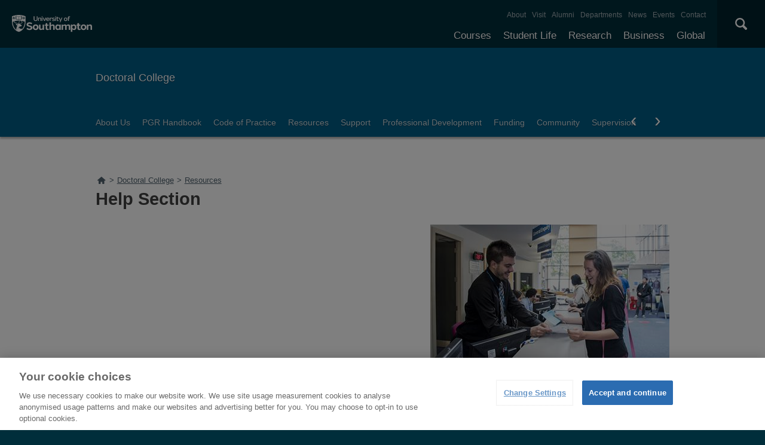

--- FILE ---
content_type: text/html; charset=utf-8
request_url: https://www.southampton.ac.uk/doctoral-college/sitemap.page
body_size: 13531
content:
<!DOCTYPE html>
<html lang="en" xmlns="http://www.w3.org/1999/xhtml">
 <head>
  <title>
   Sitemap | Doctoral College | University of Southampton
  </title>
  <!--ls:begin[charset]-->
  <meta charset="utf-8"/>
  <!--ls:end[charset]-->
  <!--ls:begin[viewport]-->
  <meta content="initial-scale=1, user-scalable=no, minimum-scale=1, maximum-scale=1" name="viewport"/>
  <!--ls:end[viewport]-->
  <!--ls:begin[format-detection]-->
  <meta content="telephone=no" name="format-detection"/>
  <!--ls:end[format-detection]-->
  <!--ls:begin[meta-keywords]-->
  <meta content="" name="keywords"/>
  <!--ls:end[meta-keywords]-->
  <!--ls:begin[meta-description]-->
  <meta content="" name="description"/>
  <!--ls:end[meta-description]-->
  <!--ls:begin[meta-content-type]-->
  <meta content="" name="uosContentType"/>
  <!--ls:end[meta-content-type]-->
  <link href="/doctoral-college/sitemap.page" rel="canonical"/>
  <!--[if IE 8]>
     		<script type="text/javascript">
    			window.location = "/outdated.html";
			</script>
		<![endif]-->
  <link href="/assets/site/design/styles/uos.main.0.12.1.min.css" rel="stylesheet" type="text/css"/>
  <!--ls:begin[head-injection]-->
  <!--ls:end[head-injection]-->
  <!--ls:begin[script]-->
  <!--ls:end[script]-->
  <script src="https://www.googleoptimize.com/optimize.js?id=GTM-P6CTNZT">
  </script>
  <script src="/assets/site/design/scripts/google_tag.script.js">
  </script>
  <meta content="Leaf by Little Forest" name="generator"/>
 </head>
 <body>
  <noscript>
   <iframe height="0" src="https://www.googletagmanager.com/ns.html?id=GTM-PMMZ8Q" style="display:none;visibility:hidden" width="0">
   </iframe>
  </noscript>
  <!--ls:begin[body]-->
  <a class="uos-sr" href="#main-navigation">
   Skip to main navigation
  </a>
  <a class="uos-sr" href="#main-content">
   Skip to main content
  </a>
  <header class="uos-chrome-header" data-mobile="/assets/generated-list/sitemaps/home.json">
    <a class="uos-brand" href="/index.page" tabindex="1">
        <span>
            The University of Southampton
        </span>
    </a>
    <div class="uos-header-dual-navigation" id="main-navigation">
        <nav class="uos-header-dual-navigation-wrap">
            <ul class="uos-header-nav uos-header-nav-primary uos-shadow-text" id="js-header-nav-primary"></ul>
            <ul class="uos-header-nav uos-header-nav-secondary"></ul>
        </nav>
    </div>
    <div class="uos-header-mobile-trigger js-trigger" data-target=".uos-blade-cover"></div>
    <div class="uos-blade-cover">
        <div class="uos-blade-container">
            <nav class="uos-blade-menu uos-blade-slide"></nav>
        </div>
    </div>
    <div class="uos-header-search">
        <div class="uos-header-search-trigger js-trigger" data-target=".uos-header-search-drop">
            ×
        </div>
        <form action="/search" class="uos-header-search-drop uos-shadow-box" id="dropSearch" method="get">
            <label class="uos-sr" for="uos-main-search">
                Search the Site
            </label>
            <input class="uos-search-input" id="uos-main-search" name="q" placeholder="Search..." />
            <button class="uos-btn uos-btn-primary">
                Search
            </button>
        </form>
    </div>
</header>
<script type="text/javascript">
// Sort the array based on the tree_position property
function leaf_sortByTreePosition(jsonArray) {
    jsonArray.sort((a, b) => {
        return parseInt(a.tree_position) - parseInt(b.tree_position);
    });
    return jsonArray;
}

// Download Menu JSON
function leaf_fetchJSON(url) {
    return new Promise((resolve, reject) => {
        fetch(url).then(response => {
                if (!response.ok) {
                    return [];
                }
                return response.json();
            })
            .then(jsonData => {
                resolve(jsonData);
            })
            .catch(error => {
                resolve([]);
            });
    });
}

// Function to count entries with tree_position === "1"
function countEntriesWithTreePositionOne(jsonArray) {
    let count = 0;
    jsonArray.forEach(item => {
        if (item.tree_position === "1") {
            count++;
        }
    });
    return count;
}

// Generate Desktop Nav Menu
async function leaf_generateNavMenuHTML(jsonArray) {
    // Sort the JSON array by tree_position
    jsonArray = await leaf_sortByTreePosition(jsonArray);

    // Initialize html string
    let html = '';

    // Iterate through the JSON array to construct the HTML structure
    jsonArray.forEach(item => {
        // Check if the item has no parent
        if (!item.parent) {
            html += '<li>';
            html += `<a class="js-drop-menu-trigger" href="${item.link}" title="${item.title}">${item.menu_item}</a>`;

            // Filter the JSON array to get children of the current item
            const children = jsonArray.filter(child => child.parent === item.menu_item);

            // If there are children, add submenu
            if (children.length > 0) {
                html += '<ul class="uos-additional" style="">';
                children.forEach(child => {
                    html += '<li>';
                    html += `<a href="${child.link}" rel="nofollow" title="${child.title}">${child.menu_item}</a>`;
                    html += '</li>';
                });
                html += '</ul>';
            }

            html += '</li>';
        }
    });

    return html;
}

// Generate Mobile Nav Menu
async function leaf_generateMobileNavMenuHTML(mobileNavMenuElem, subMenus, jsonArray) {
    const mainMenu = document.createElement('ul');
    mainMenu.classList.add('uos-blade-active');

    const backItem = document.createElement('li');
    backItem.classList.add('uos-blade-back');
    backItem.textContent = '‹ Back';
    backItem.addEventListener('click', () => {
        const currentLeft = parseInt(window.getComputedStyle(mobileNavMenuElem).left, 10);
        mobileNavMenuElem.style.left = `${currentLeft + 280}px`;
    });
    mainMenu.appendChild(backItem);

    const createSubMenu = (parentName) => {
        const subMenu = document.createElement('ul');
        const backSubItem = document.createElement('li');
        backSubItem.classList.add('uos-blade-back');
        backSubItem.textContent = '‹ Back';
        backSubItem.addEventListener('click', () => {
            const currentLeft = parseInt(window.getComputedStyle(mobileNavMenuElem).left, 10);
            mobileNavMenuElem.style.left = `${currentLeft + 280}px`;
            subMenu.classList.remove("uos-blade-active");
        });
        subMenu.appendChild(backSubItem);

        jsonArray.filter(item => item.parent === parentName).forEach(item => {
            const li = document.createElement('li');
            li.className = item.menu_item.toLowerCase().replace(/\s+/g, '');

            const a = document.createElement('a');
            a.href = item.link;
            a.textContent = item.menu_item;

            li.appendChild(a);
            subMenu.appendChild(li);
        });
        return subMenu;
    };

    jsonArray.filter(item => !item.parent).forEach(item => {
        const li = document.createElement('li');
        li.className = item.menu_item.toLowerCase().replace(/\s+/g, '');

        const a = document.createElement('a');
        a.href = item.link;
        a.textContent = item.menu_item;

        li.appendChild(a);

        const subItems = jsonArray.filter(subItem => subItem.parent === item.menu_item);
        if (subItems.length > 0) {
            const subMenu = createSubMenu(item.menu_item);
            li.appendChild(subMenu);

            const span = document.createElement('span');
            span.classList.add('uos-blade-more');
            span.textContent = `${subItems.length} ›`;
            span.addEventListener('click', () => {
                const currentLeft = parseInt(window.getComputedStyle(mobileNavMenuElem).left, 10);
                mobileNavMenuElem.style.left = `${currentLeft - 280}px`;
                subMenu.classList.add("uos-blade-active");
            });
            li.appendChild(span);
        }

        mainMenu.appendChild(li);
    });

    return mainMenu;
}

async function leaf_main() {
    // Get timestamp
    let timestamp = Date.now();

    // Download Primary JSON
    let menuPrimaryJson = await leaf_fetchJSON("/leaf_content/lists/headerprimaryMenu.json?t=" + timestamp);

    // Generate Primary Menu Code
    let menuPrimaryHTML = await leaf_generateNavMenuHTML(menuPrimaryJson);

    // Add Primary Menu HTML
    document.querySelector(".uos-header-nav-primary").innerHTML = menuPrimaryHTML;

    // Download Primary JSON
    let menuSecondaryJson = await leaf_fetchJSON("/leaf_content/lists/headersecondaryMenu.json?t=" + timestamp);

    // Generate Primary Menu Code
    let menuSecondaryHTML = await leaf_generateNavMenuHTML(menuSecondaryJson);

    // Add Primary Menu HTML
    document.querySelector(".uos-header-nav-secondary").innerHTML = menuSecondaryHTML;

    // Detect Mobile Menu
    let mergedMenuJSON = menuPrimaryJson.concat(menuSecondaryJson);
    let entriesWithTreePositionOne = await countEntriesWithTreePositionOne(mergedMenuJSON);
    let mobileNavMenuElem = document.querySelector("body > header > div.uos-blade-cover > div > nav");
    mobileNavMenuElem.style = "left: -280px;";
    mobileNavMenuElem.innerHTML = '<ul class="uos-blade-active"><li><a href="/index.page">University of Southampton</a> <span class="uos-blade-more">' + entriesWithTreePositionOne + ' ›</span></li></ul>';
    mobileNavMenuElem.querySelector("ul > li > span").addEventListener('click', () => {
        const currentLeft = parseInt(window.getComputedStyle(mobileNavMenuElem).left, 10);
        mobileNavMenuElem.style.left = `${currentLeft - 280}px`;
    });
    document.querySelector("body > header > div.uos-header-mobile-trigger.js-trigger").addEventListener('click', async function() {
        let subMenus = mobileNavMenuElem.querySelector("ul > li");
        let mobileNavMenuHTML = await leaf_generateMobileNavMenuHTML(mobileNavMenuElem, subMenus, mergedMenuJSON);
        subMenus.appendChild(mobileNavMenuHTML);
    });
};

leaf_main();
</script>

  <div class="uos-tier uos-tier-banner uos-shadow-text">
   <div class="uos-tier-inner">
    <span class="uos-tier-banner-title">
     <a href="/doctoral-college/index.page?" title="Doctoral College home page">
      Doctoral College
     </a>
    </span>
   </div>
  </div>
  <nav class="uos-tier uos-tier-compressed uos-site-menus uos-shadow-text">
   <div class="uos-tier-inner">
    <div class="js-more-menu uos-site-menu" data-menu="0" id="SiteMenuPrimary">
 <div class="uos-site-menu-crop">
  <ul class="uos-site-menu-container no-bullets">
  </ul>
 </div>
 <span class="uos-site-menu-control uos-control-left" data-direction="left">
  <em class="uos-sr">
   Left
  </em>
 </span>
 <span class="uos-site-menu-control uos-control-right" data-direction="right">
  <em class="uos-sr">
   Right
  </em>
 </span>
</div>

<script>
 // Download Menu JSON
function SiteMenuPrimary_fetchJSON(url) {
    return new Promise((resolve, reject) => {
        fetch(url).then(response => {
                if (!response.ok) {
                    return [];
                }
                return response.json();
            })
            .then(jsonData => {
                resolve(jsonData);
            })
            .catch(error => {
                resolve([]);
            });
    });
}

// Strip Function
function SiteMenuPrimary_stripPathname(pathname) {
    return pathname.replace(/(^(https?:)?(\/\/)?[a-zA-Z0-9:.-]*\/)|\/|-|\.page/gm, "");
}

// Main Function
async function SiteMenuPrimary_main() {
    // Get timestamp
    let timestamp = Date.now();

    // Download  Menu JSON
    let menuJson = await SiteMenuPrimary_fetchJSON("/leaf_content/lists/sitemenuprimarydoctoralcollege0Menu.json?t=" + timestamp);

    // Generate Menu Code
    let menuHTML = menuJson.map(item => {
        return `<li class="${item.class_name}"><a href="${item.link}" title="${item.title}">${item.menu_item}</a></li>`;
    }).join("\n");

    // Add Menu HTML
    document.querySelector('#SiteMenuPrimary > div > ul').innerHTML = menuHTML;

    // Set Current Link
    let curr_url = window.location.pathname;
    let curr_folder = "/" + curr_url.split("/").filter(item => item !== '' && !item.endsWith(".page")).join('/').trimStart("/") + ".page";
    let curr_url_strip = await SiteMenuPrimary_stripPathname(curr_url);
    let curr_folder_strip = await SiteMenuPrimary_stripPathname(curr_folder);
    let curr_url_parts_arr = curr_url.split("/").filter(item => item !== '' && !item.endsWith(".page")).reduce((acc, curr_part) => (acc.push((acc.slice(-1)[0] || "") + curr_part), acc), []);
    let a_tags = document.querySelector("#SiteMenuPrimary > div > ul").querySelectorAll("a");
    for (let a_tag of a_tags) {
        let a_tag_href_strip = await SiteMenuPrimary_stripPathname(new URL(a_tag.href).pathname).replace("index", "");
        if (curr_url_strip === a_tag_href_strip || curr_folder_strip === a_tag_href_strip || curr_url_parts_arr.includes(a_tag_href_strip)) {
            a_tag.classList.add("uos-current");
        }
    }
}
SiteMenuPrimary_main();
</script>

   </div>
  </nav>
  <div class="uos-tier uos-tier-primary" id="main-content">
   <div class="uos-tier-inner">
    <nav id="BreadcrumbListNavElem" typeof="BreadcrumbList" vocab="http://schema.org/" class="uos-breadcrumbs"><a href="/" title="Home"><span class="uos-icon-home"><em class="uos-sr">Home</em></span></a></nav>

<script type="text/javascript">
    let windowPath = (new URL(window.location)).pathname
    let topLevelFolder = windowPath.slice(0, windowPath.indexOf("/", 1))

    fetch(topLevelFolder + '/sitemap.page')
        .then(response => response.text())
        .then(data => new DOMParser().parseFromString(data, "text/html"))
        .then(dom => dom.querySelector("div.uos-sitemap"))
        .then(sitemap => getBreadcrumbsFromSitemap(sitemap))
        .catch(() =>  getBreadcrumbsFromPath())
        .then(breadcrumbs => buildBreadcrumbsHtml(breadcrumbs))

    function findElementToStartFrom(sitemap) {
        let element = sitemap.querySelector("a[href='" + windowPath + "?']") || sitemap.querySelector("a[href='" + windowPath + "']")
        if (element) {
            return element
        }

        let pathParts = windowPath.split("/").filter(part => part !== '')

        for(let i = pathParts.length; i >=1 ; i--) {
            let path = ('/' + pathParts.slice(0, i).join('/'))
            let element = sitemap.querySelector("a[href='" + path + "']") ||
                sitemap.querySelector("a[href='" + path + "/index.page']") ||
                sitemap.querySelector("a[href='" + path + "?']") ||
                sitemap.querySelector("a[href='" + path + "/index.page?']")
            if (element) {
                return element
            }
        }

        throw new Error("Can't find starting element in sitemap")
    }

    function getBreadcrumbsFromSitemap(sitemap) {
        let breadcrumbs = []
        let element = findElementToStartFrom(sitemap);

        while (element) {
            breadcrumbs.push(makeBreadcrumb((new URL(element.href)).pathname, element.innerText.trim()))
            element = getParentLink(element)
        }

        let homeTitle = sitemap.querySelector("h2").innerText.trim()
        let homeUrl = sitemap.querySelector("a").href.trim()

        breadcrumbs.push(makeBreadcrumb((new URL(homeUrl).pathname), homeTitle))

        return breadcrumbs.reverse()
    }

    function getBreadcrumbsFromPath() {
        console.log("Building breadcrumbs from path")
        let breadcrumbs = []
        let pathParts = windowPath.split("/").filter(part => part !== '')

        for(let i = 1; i <= pathParts.length; i++) {
            let url = ('/' + pathParts.slice(0, i).join('/') + '.page').replace('.page.page', '.page')
            let title = pathParts[i-1].replace(/[-_]/g, " ").replace(".page", "").replace(/\b\w/g, char => char.toUpperCase())
            breadcrumbs.push(makeBreadcrumb(url, title))
        }

        return breadcrumbs
    }

    function makeBreadcrumb(url, name) {
        return {href: url.trim(), name: name.trim()}
    }

    function buildBreadcrumbsHtml(breadcrumbs) {
        let rootElement = document.querySelector("#BreadcrumbListNavElem")
        breadcrumbs.forEach(crumb => {
            if (crumb.href === windowPath) {
                return
            }

            let rootDiv = document.createElement("div")
            rootDiv.setAttribute("typeof", "ListItem")
            rootDiv.setAttribute("property", "itemListElement")
            rootDiv.setAttribute("class", "uos-breadcrumb-child")

            let link = document.createElement("a")
            link.href = crumb.href
            link.setAttribute("title", crumb.name)
            link.setAttribute("typeOf", "WebPage")
            link.setAttribute("property", "item")

            let titleSpan = document.createElement("span")
            titleSpan.innerText = crumb.name

            rootDiv.appendChild(link)
            link.appendChild(titleSpan)

            rootElement.innerHTML += ">"
            rootElement.appendChild(rootDiv)
        })
    }

    function getParentLink(element) {
        while (element.tagName !== "UL") {
            element = element.parentElement
            if (!element) {
                return null
            }
        }

        return Array.from(element.parentElement.children).find(item => item.tagName === "A")
    }
</script>


    <h1 class="uos-page-title uos-main-title">
     Sitemap
    </h1>
   </div>
  </div>
  <div class="uos-tier uos-tier-secondary">
   <div class="uos-tier-inner uos-tier-inner-grid uos-sitemap">
    <h2>
     Doctoral College
    </h2>
    <ul>
     <li>
      <a href="/doctoral-college/index.page?" target="" title="">
       Home
      </a>
     </li>
     <li>
      <a href="/doctoral-college/about/index.page?" target="" title="">
       About Us
      </a>
      <ul>
       <li>
        <a href="/doctoral-college/about/people-profiles.page?" target="" title="">
         People
        </a>
       </li>
       <li>
        <a href="/doctoral-college/about/governance.page?" target="" title="">
         Governance
        </a>
       </li>
      </ul>
     </li>
     <li>
      <a href="/doctoral-college/researcher-resources/handbook/pgrhandbook.page?" target="" title="">
       PGR Handbook
      </a>
      <ul>
       <li>
        <a href="/doctoral-college/researcher-resources/handbook/1/gettingstarted.page?" target="" title="">
         Getting Started
        </a>
       </li>
       <li>
        <a href="/doctoral-college/researcher-resources/handbook/2/index.page?" target="" title="">
         Managing your Research Degree
        </a>
        <ul>
         <li>
          <a href="/doctoral-college/researcher-resources/handbook/2/yourenrolment.page?" target="" title="">
           Degree Candidature
          </a>
         </li>
         <li>
          <a href="/doctoral-college/researcher-resources/handbook/2/yoursafety.page?" target="" title="">
           Your Safety
          </a>
         </li>
         <li>
          <a href="/doctoral-college/researcher-resources/handbook/2/regulations.page?" target="" title="">
           Your Conduct
          </a>
         </li>
         <li>
          <a href="/doctoral-college/researcher-resources/handbook/2/ethics.page?" target="" title="">
           Research Integrity, Ethics &amp; Intellectual Property
          </a>
         </li>
         <li>
          <a href="/doctoral-college/researcher-resources/handbook/2/specialcons.page?" target="" title="">
           Special Considerations
          </a>
         </li>
        </ul>
       </li>
       <li>
        <a href="/doctoral-college/researcher-resources/handbook/3/yourphd.page?" target="" title="">
         Your Doctorate
        </a>
        <ul>
         <li>
          <a href="/doctoral-college/researcher-resources/handbook/3/supervision.page?" target="" title="">
           Research Supervision
          </a>
         </li>
         <li>
          <a href="/doctoral-college/researcher-resources/handbook/3/researchprogramme.page?" target="" title="">
           Research Programme
          </a>
         </li>
         <li>
          <a href="/doctoral-college/researcher-resources/handbook/3/progression.page?" target="" title="">
           Progress Monitoring
          </a>
         </li>
         <li>
          <a href="/doctoral-college/researcher-resources/handbook/3/training.page?" target="" title="">
           Training &amp; Professional Development
          </a>
         </li>
         <li>
          <a href="/doctoral-college/researcher-resources/handbook/3/thesis.page?" target="" title="">
           Thesis Submission
          </a>
         </li>
         <li>
          <a href="/doctoral-college/researcher-resources/handbook/3/examination.page?" target="" title="">
           Examination Process
          </a>
         </li>
        </ul>
       </li>
       <li>
        <a href="/doctoral-college/researcher-resources/handbook/4/index.page?" target="" title="">
         Careers and Employment
        </a>
       </li>
       <li>
        <a href="/doctoral-college/researcher-resources/handbook/5/supportandwelfare.page?" target="" title="">
         Support and Welfare
        </a>
        <ul>
         <li>
          <a href="/doctoral-college/researcher-resources/handbook/5/academicsupport.page?" target="" title="">
           Academic Support
          </a>
         </li>
         <li>
          <a href="/doctoral-college/researcher-resources/handbook/5/welfaresupport.page?" target="" title="">
           Welfare Support
          </a>
         </li>
         <li>
          <a href="/doctoral-college/researcher-resources/handbook/5/studentreps.page?" target="" title="">
           Student Representation
          </a>
         </li>
        </ul>
       </li>
       <li>
        <a href="/doctoral-college/researcher-resources/handbook/6/help.page?" target="" title="">
         Help
        </a>
       </li>
       <li>
        <a href="/doctoral-college/researcher-resources/handbook/fah/fah.page?" target="" title="">
         Arts and Humanities
        </a>
        <ul>
         <li>
          <a href="/doctoral-college/researcher-resources/handbook/fah/contact.page?" target="" title="">
           Contacts
          </a>
         </li>
         <li>
          <a href="/doctoral-college/researcher-resources/handbook/fah/milestones.page?" target="" title="">
           Milestones
          </a>
         </li>
         <li>
          <a href="/doctoral-college/researcher-resources/handbook/fah/training.page?" target="" title="">
           Training
          </a>
         </li>
         <li>
          <a href="/doctoral-college/researcher-resources/handbook/fah/support.page?" target="" title="">
           Support &amp; Welfare
          </a>
         </li>
         <li>
          <a href="/doctoral-college/researcher-resources/handbook/fah/phd-programme.page?" target="" title="">
           Research Programme Information
          </a>
         </li>
         <li>
          <a href="/doctoral-college/researcher-resources/handbook/fah/funding.page?" target="" title="">
           Funding
          </a>
         </li>
         <li>
          <a href="/doctoral-college/researcher-resources/handbook/fah/facilities.page?" target="" title="">
           Facilities
          </a>
         </li>
         <li>
          <a href="/doctoral-college/researcher-resources/handbook/fah/wsa.page?" target="" title="">
           Winchester School of Art
          </a>
         </li>
        </ul>
       </li>
       <li>
        <a href="/doctoral-college/researcher-resources/handbook/feps/index.page?" target="" title="">
         Engineering and Physical Sciences
        </a>
        <ul>
         <li>
          <a href="/doctoral-college/researcher-resources/handbook/feps/chemistry.page?" target="" title="">
           Chemistry
          </a>
         </li>
         <li>
          <a href="/doctoral-college/researcher-resources/handbook/feps/ecs.page?" target="" title="">
           Electronics &amp; Computer Science
          </a>
         </li>
         <li>
          <a href="/doctoral-college/researcher-resources/handbook/feps/engineering.page?" target="" title="">
           Engineering
          </a>
         </li>
         <li>
          <a href="/doctoral-college/researcher-resources/handbook/feps/physicsandastronomy.page?" target="" title="">
           Physics &amp; Astronomy
          </a>
         </li>
         <li>
          <a href="/doctoral-college/researcher-resources/handbook/feps/zepler.page?" target="" title="">
           Zepler
          </a>
         </li>
        </ul>
       </li>
       <li>
        <a href="/doctoral-college/researcher-resources/handbook/fels/index.page?" target="" title="">
         Environmental and Life Sciences
        </a>
        <ul>
         <li>
          <a href="/doctoral-college/researcher-resources/handbook/fels/biologicalsciences.page?" target="" title="">
           Biological Sciences
          </a>
         </li>
         <li>
          <a href="/doctoral-college/researcher-resources/handbook/fels/geography.page?" target="" title="">
           Geography &amp; Environmental Sciences
          </a>
         </li>
         <li>
          <a href="/doctoral-college/researcher-resources/handbook/fels/healthsciences.page?" target="" title="">
           Health Sciences
          </a>
         </li>
         <li>
          <a href="/doctoral-college/researcher-resources/handbook/fels/gnocs.page?" target="" title="">
           Ocean &amp; Earth Science
          </a>
         </li>
         <li>
          <a href="/doctoral-college/researcher-resources/handbook/fels/psychology.page?" target="" title="">
           Psychology
          </a>
         </li>
        </ul>
       </li>
       <li>
        <a href="/doctoral-college/researcher-resources/handbook/fss/index.page?" target="" title="">
         Social Sciences
        </a>
        <ul>
         <li>
          <a href="/doctoral-college/researcher-resources/handbook/fss/contact.page?" target="" title="">
           Contact
          </a>
         </li>
         <li>
          <a href="/doctoral-college/researcher-resources/handbook/fss/milestones.page?" target="" title="">
           Milestones
          </a>
         </li>
         <li>
          <a href="/doctoral-college/researcher-resources/handbook/fss/training.page?" target="" title="">
           Training
          </a>
         </li>
         <li>
          <a href="/doctoral-college/researcher-resources/handbook/fss/support.page?" target="" title="">
           Safety and Support
          </a>
         </li>
         <li>
          <a href="/doctoral-college/researcher-resources/handbook/fss/finances.page?" target="" title="">
           Finances
          </a>
         </li>
        </ul>
       </li>
       <li>
        <a href="/doctoral-college/researcher-resources/handbook/dc.page?" target="" title="">
         Doctoral College
        </a>
       </li>
      </ul>
     </li>
     <li>
      <a href="/doctoral-college/pgr-code-of-practice.page?" target="" title="">
       Code of Practice
      </a>
     </li>
     <li>
      <a href="/doctoral-college/researcher-resources/index.page?" target="" title="">
       Resources
      </a>
      <ul>
       <li>
        <a href="/doctoral-college/researcher-resources/handbook/pgrhandbook.page?" target="" title="">
         PGR Handbook
        </a>
       </li>
       <li>
        <a href="/doctoral-college/researcher-resources/covid19-impact-log.page?" target="" title="">
         Covid Support
        </a>
       </li>
       <li>
        <a href="/doctoral-college/researcher-resources/policy.page?" target="" title="">
         Policies
        </a>
       </li>
       <li>
        <a href="/doctoral-college/pgr-code-of-practice.page?" target="" title="">
         Code of Practice
        </a>
       </li>
       <li>
        <a href="https://blackboard.soton.ac.uk/webapps/blackboard/content/listContent.jsp?course_id=_194814_1&amp;content_id=_4723536_1&amp;mode=reset" target="_blank" title="">
         Doctoral College Online Induction
        </a>
       </li>
      </ul>
     </li>
     <li>
      <a href="/doctoral-college/researcher-support/index.page?" target="" title="">
       Support
      </a>
      <ul>
       <li>
        <a href="/doctoral-college/researcher-support/contact-graduate-school.page?" target="" title="">
         Faculty Graduate Schools
        </a>
       </li>
       <li>
        <a href="/doctoral-college/researcher-support/get-support.page?" target="" title="">
         Get Support
        </a>
       </li>
       <li>
        <a href="/doctoral-college/researcher-resources/articles.page?" target="" title="">
         PGR Living
        </a>
       </li>
       <li>
        <a href="/careers/pgr/index.page" target="_blank" title="">
         Careers Resources
        </a>
       </li>
      </ul>
     </li>
     <li>
      <a href="/doctoral-college/professional-development-programme/index.page?" target="" title="">
       Professional Development
      </a>
      <ul>
       <li>
        <a href="/doctoral-college/professional-development-programme/managing-your-development/managing-development.page?" target="" title="">
         Planning your development
        </a>
       </li>
       <li>
        <a href="/doctoral-college/professional-development-programme/demonstrator-teacher-training-requirements/demonstrator-teacher-training.page?" target="" title="">
         Training for teaching
        </a>
       </li>
      </ul>
     </li>
     <li>
      <a href="/doctoral-college/funding-opportunities.page?" target="" title="">
       Funding
      </a>
      <ul>
       <li>
        <a href="/uni-life/fees-funding/pg-fees-funding/pg-funding-by-subject.page" target="_blank" title="">
         Funding by Subject
        </a>
       </li>
       <li>
        <a href="/doctoral-college/funding/research.page?" target="_blank" title="">
         Funding through Research Councils
        </a>
       </li>
       <li>
        <a href="/uni-life/fees-funding/international-fees-funding/funding-by-country.page" target="_blank" title="">
         Funding for International and EU Students
        </a>
       </li>
       <li>
        <a href="/doctoral-college/funding/alternative-guide.page?" target="_blank" title="">
         Alternative Guide to Postgraduate Funding
        </a>
       </li>
      </ul>
     </li>
     <li>
      <a href="/doctoral-college/research-community/index.page?" target="" title="">
       Community
      </a>
      <ul>
       <li>
        <a href="/doctoral-college/research-community/senior-tutor-surgery.page?" target="" title="">
         PGR Virtual Coffee and Q&amp;A
        </a>
       </li>
       <li>
        <a href="/doctoral-college/research-community/main-festival-page.page?" target="" title="Our annual Festival showcases our doctoral researchers and enables them to connect with each other and the wider community.">
         Festival of Doctoral Research
        </a>
       </li>
      </ul>
     </li>
     <li>
      <a href="/doctoral-college/post-grad-research-supervision/index.page?" target="" title="">
       Supervision
      </a>
      <ul>
       <li>
        <a href="/doctoral-college/post-grad-research-supervision/policy-initiative-directives-requirements.page?" target="" title="">
         Research supervision policy
        </a>
       </li>
       <li>
        <a href="/doctoral-college/post-grad-research-supervision/quality-pgr-experience.page?" target="" title="">
         Quality of PGR experience
        </a>
       </li>
       <li>
        <a href="/doctoral-college/post-grad-research-supervision/supervisor-training.page?" target="" title="">
         Training for supervisors
        </a>
       </li>
      </ul>
     </li>
     <li>
      <a href="/doctoral-college/quality-monitoring-enhancement/index.page?" target="" title="">
       Quality, Monitoring &amp; Enhancement
      </a>
     </li>
     <li>
      <a href="/doctoral-college/news/index.page?" target="" title="Latest news and events from the Doctoral College">
       News &amp; Events
      </a>
     </li>
     <li>
      <a href="/doctoral-college/contact.page?" target="" title="">
       Contact us
      </a>
     </li>
     <h2>
      University
     </h2>
     <ul>
      <li>
       <a href="/courses.page?" target="_top" title="Explore our full range of courses and prospectuses">
        Courses
       </a>
       <ul>
        <li>
         <a href="/study/undergraduate" target="_top" title="">
          Undergraduate
         </a>
        </li>
        <li>
         <a href="/courses/taught-postgraduate.page?" target="_top" title="">
          Postgraduate taught
         </a>
        </li>
        <li>
         <a href="/courses/research-postgraduate.page?" target="_top" title="">
          Postgraduate research
         </a>
        </li>
        <li>
         <a href="/courses/foundation-years.page?" target="_top" title="">
          Foundation Years
         </a>
        </li>
        <li>
         <a href="/courses/pre-sessional-courses.page?" target="_top" title="For international students needing to improve their English language skills.">
          Pre-sessional English courses
         </a>
        </li>
        <li>
         <a href="/courses/exchanges.page?" target="" title="">
          Exchanges
         </a>
         <ul>
          <li>
           <a href="/courses/exchanges/come-to-southampton.page?" target="" title="">
            Study at Southampton
           </a>
          </li>
          <li>
           <a href="/courses/exchanges/going-abroad.page?" target="" title="">
            Study abroad
           </a>
          </li>
         </ul>
        </li>
        <li>
         <a href="/courses/customise-your-degree.page?" target="" title="">
          Customise your degree
         </a>
        </li>
        <li>
         <a href="/courses/fees.page?" target="" title="">
          Tuition fees
         </a>
         <ul>
          <li>
           <a href="/courses/fees/undergraduate.page?" target="" title="">
            Undergraduate
           </a>
          </li>
          <li>
           <a href="/courses/fees/postgraduate.page?" target="" title="">
            Postgraduate
           </a>
          </li>
          <li>
           <a href="/courses/fees/international.page?" target="" title="">
            International students
           </a>
          </li>
          <li>
           <a href="/courses/fees/status.page?" target="" title="">
            Check if you'll pay international fees
           </a>
          </li>
          <li>
           <a href="/courses/fees/pay.page?" target="" title="">
            Pay your fees
           </a>
          </li>
         </ul>
        </li>
        <li>
         <a href="/courses/funding.page?" target="" title="">
          Funding your studies
         </a>
         <ul>
          <li>
           <a href="/courses/funding/undergraduate.page?" target="" title="">
            Undergraduate
           </a>
           <ul>
            <li>
             <a href="/courses/funding/undergraduate/finance.page?" target="" title="">
              Student finance
             </a>
            </li>
            <li>
             <a href="/courses/funding/undergraduate/bursaries.page?" target="" title="">
              Bursaries
             </a>
            </li>
           </ul>
          </li>
          <li>
           <a href="/courses/funding/postgraduate.page?" target="" title="">
            Postgraduate
           </a>
          </li>
          <li>
           <a href="/courses/funding/international.page?" target="" title="">
            International students
           </a>
          </li>
          <li>
           <a href="/courses/funding/scholarships-awards.page?" target="" title="">
            Scholarships and awards
           </a>
          </li>
         </ul>
        </li>
        <li>
         <a href="/courses/how-to-apply.page?" target="_top" title="">
          How to apply
         </a>
         <ul>
          <li>
           <a href="/courses/how-to-apply/undergraduate-applications.page?" target="_top" title="Find out how to apply for undergraduate courses.">
            Undergraduate applications
           </a>
          </li>
          <li>
           <a href="/study/postgraduate-research/apply" target="_top" title="Find out how to apply for postgraduate study.">
            Postgraduate research applications
           </a>
          </li>
          <li>
           <a href="/study/postgraduate-taught/apply" target="" title="">
            Postgraduate taught applications
           </a>
          </li>
         </ul>
        </li>
        <li>
         <a href="/clearing" target="" title="">
          Clearing
         </a>
        </li>
        <li>
         <a href="/courses/free-online-learning.page?" target="_top" title="">
          Free online learning
         </a>
        </li>
        <li>
         <a href="/courses/continuing-professional-development.page?" target="_top" title="CPD opportunities available at the University of Southampton.">
          Continuing professional development
         </a>
        </li>
       </ul>
      </li>
      <li>
       <a href="/uni-life.page?" target="" title="">
        Student life
       </a>
       <ul>
        <li>
         <a href="/student-life/accommodation" target="" title="">
          Accommodation
         </a>
        </li>
        <li>
         <a href="/student-life/campuses" target="" title="">
          Our campuses
         </a>
        </li>
        <li>
         <a href="/student-life/cities" target="" title="">
          Our cities
         </a>
        </li>
        <li>
         <a href="/student-life/community" target="" title="">
          Student community
         </a>
        </li>
        <li>
         <a href="/student-life/sport-gyms" target="" title="">
          Sports and gyms
         </a>
        </li>
        <li>
         <a href="/student-life/support-money" target="" title="">
          Support and money
         </a>
        </li>
       </ul>
      </li>
      <li>
       <a href="/research.page?" target="_top" title="Discover our research, facilities, expertise and researcher support ">
        Research
       </a>
       <ul>
        <li>
         <a href="/research/impact.page?" target="_top" title="How our research discoveries impact the world">
          Our impact
         </a>
         <ul>
          <li>
           <a href="/research/impact/highlights.page?" target="_top" title="Discover the highlights of our world-leading research being carried out across the University">
            Research highlights
           </a>
          </li>
          <li>
           <a href="/research/impact/research-by-subject.page?" target="_top" title="Explore a selection of our research by subject">
            Research by subject
           </a>
          </li>
         </ul>
        </li>
        <li>
         <a href="/research/facilities.page?" target="_top" title="Explore our world-class research facilities">
          Facilities
         </a>
         <ul>
          <li>
           <a href="/research/facilities/all.page?" target="_top" title="Take a look at our full list of research facilities">
            Full list of facilities
           </a>
          </li>
         </ul>
        </li>
        <li>
         <a href="/research/centres.page?" target="_top" title="Our research centres, research institutes and doctoral training centres">
          Centres and institutes
         </a>
         <ul>
          <li>
           <a href="/research/centres/groups.page?" target="_top" title="Our research groups from across the University">
            Research groups
           </a>
          </li>
          <li>
           <a href="/research/centres/institutes.page?" target="_top" title="Our interdisciplinary research institutes">
            Research institutes
           </a>
          </li>
          <li>
           <a href="/research/centres/doctoral-training-centre.page?" target="_top" title="Our full list of Doctoral Training Centres">
            Doctoral training centres
           </a>
          </li>
          <li>
           <a href="/research/centres/interdisciplinary-research.page?" target="_top" title="Explore our interdisciplinary research groups and their solutions to major issues affecting society">
            Interdisciplinary research
           </a>
          </li>
         </ul>
        </li>
        <li>
         <a href="/research/research-excellence-framework.page?" target="" title="">
          REF
         </a>
        </li>
        <li>
         <a href="/research/research-funding.page?" target="_top" title="Find out more about research funding and opportunities available">
          Funding
         </a>
         <ul>
          <li>
           <a href="/research/research-funding/fapemig-award.page?" target="" title="">
            FAPEMIG Award
           </a>
          </li>
          <li>
           <a href="/research/research-funding/global-partnerships-award.page?" target="_top" title="The Global Partnerships Award promotes joint international research or education related activities">
            Global Partnership Award Series
           </a>
          </li>
          <li>
           <a href="/research/research-funding/wun-research-development-fund.page?" target="_top" title="Supporting sustainable research that addresses one of the four WUN Global Challenges">
            WUN Research Development Fund
           </a>
          </li>
         </ul>
        </li>
        <li>
         <a href="/research/ris.page?" target="" title="">
          Research &amp; Innovation Services
         </a>
        </li>
        <li>
         <a href="/research/partners.page?" target="_top" title="Find out how we collaborate with research partners on projects">
          Partnerships
         </a>
        </li>
        <li>
         <a href="/research/commercialising.page?" target="_top" title="How we commercialise our research and create successful businesses">
          Commercialising research
         </a>
        </li>
        <li>
         <a href="/research/researcher-support.page?" target="_top" title="Support and development resources for research staff ">
          Researcher support
         </a>
        </li>
        <li>
         <a href="/research/integrity.page?" target="_top" title="">
          Research integrity
         </a>
        </li>
       </ul>
      </li>
      <li>
       <a href="/business.page?" target="_top" title="Access our world-class experts, facilities, and business services">
        Business
       </a>
       <ul>
        <li>
         <a href="/business/work-with-us.page?" target="_top" title="">
          Why work with us?
         </a>
        </li>
        <li>
         <a href="/business/collaboration.page?" target="_top" title="">
          Collaboration
         </a>
         <ul>
          <li>
           <a href="/business/collaboration/research-partnerships.page?" target="" title="">
            Research partnerships
           </a>
          </li>
          <li>
           <a href="/business/collaboration/knowledge-transfer-partnerships.page?" target="" title="">
            Knowledge transfer partnerships
           </a>
          </li>
          <li>
           <a href="/business/collaboration/research-studentships.page?" target="" title="">
            Research studentships
           </a>
          </li>
         </ul>
        </li>
        <li>
         <a href="/business/consultancy.page?" target="_top" title="">
          Consultancy
         </a>
        </li>
        <li>
         <a href="/business/commercialisation.page?" target="_top" title="">
          Commercialisation
         </a>
         <ul>
          <li>
           <a href="/business/commercialisation/start-up-support.page?" target="" title="">
            Start up support
           </a>
          </li>
          <li>
           <a href="/business/commercialisation/intellectual-property.page?" target="" title="">
            Access our intellectual property
           </a>
          </li>
          <li>
           <a href="/business/commercialisation/spin-outs.page?" target="" title="">
            Our spin-outs
           </a>
          </li>
          <li>
           <a href="/business/commercialisation/spinout-equity-guide.page?" target="" title="">
            Spinout equity guide
           </a>
          </li>
         </ul>
        </li>
        <li>
         <a href="/business/business-facilities.page?" target="_top" title="">
          Use our facilities
         </a>
        </li>
        <li>
         <a href="/business/connect-with-students.page?" target="_top" title="">
          Connect with our students
         </a>
         <ul>
          <li>
           <a href="/business/connect-with-students/recruit.page?" target="_top" title="">
            Recruit our students
           </a>
          </li>
          <li>
           <a href="/business/connect-with-students/student-placements.page?" target="_top" title="">
            Arrange a student placement
           </a>
          </li>
         </ul>
        </li>
        <li>
         <a href="/business/how-we-operate.page?" target="_top" title="">
          How we operate
         </a>
        </li>
        <li>
         <a href="/business/suppliers.page?" target="_top" title="">
          Suppliers
         </a>
        </li>
        <li>
         <a href="/business/get-in-touch.page?" target="_top" title="">
          Make a business enquiry
         </a>
        </li>
       </ul>
      </li>
      <li>
       <a href="/global-connections.page?" target="_top" title="Explore our links with talented people around the world">
        Global
       </a>
       <ul>
        <li>
         <a href="/uni-life/international.page?" target="_top" title="University life for International Students">
          International students
         </a>
         <ul>
          <li>
           <a href="/uni-life/international/study.page?" target="_top" title="Study opportunities for International Students. ">
            What can you study
           </a>
          </li>
          <li>
           <a href="/uni-life/international/before-you-arrive.page?" target="_top" title="Before you arrive information for International Students. ">
            Before you arrive
           </a>
          </li>
          <li>
           <a href="/uni-life/international/support.page?" target="_top" title="Support for International Students">
            Supporting you
           </a>
          </li>
          <li>
           <a href="/uni-life/international/your-country.page?" target="_top" title="">
            Your country information
           </a>
          </li>
          <li>
           <a href="/uni-life/international/meet-in-your-country.page?" target="" title="">
            Meet us in your country
           </a>
          </li>
          <li>
           <a href="/uni-life/international/our-representatives.page?" target="" title="">
            Representatives in your country
           </a>
          </li>
          <li>
           <a href="/uni-life/international/international-student-profiles.page?" target="" title="">
            International student profiles
           </a>
          </li>
          <li>
           <a href="/uni-life/international/brexit-advice.page?" target="" title="">
            Brexit advice
           </a>
          </li>
         </ul>
        </li>
        <li>
         <a href="/global-connections/international-office-team.page?" target="_top" title="">
          International Office
         </a>
        </li>
        <li>
         <a href="/global-connections/global-partnerships-map.page?" target="_top" title="">
          Partnerships and initiatives
         </a>
        </li>
        <li>
         <a href="/global-connections/visiting-delegation.page?" target="" title="">
          Visiting delegations
         </a>
        </li>
        <li>
         <a href="/global-connections/visiting-fellowships.page?" target="_top" title="">
          Visiting fellowships
         </a>
        </li>
       </ul>
      </li>
      <li>
       <a href="/coronavirus.page?" target="" title="">
        Coronavirus
       </a>
      </li>
      <li>
       <a href="/alumni-supporters.page?" target="_top" title="Stay connected with us and benefit from being part of our worldwide community">
        Alumni and supporters
       </a>
       <ul>
        <li>
         <a href="/alumni-supporters/benefits.page?" target="" title="">
          Benefits and offers
         </a>
         <ul>
          <li>
           <a href="/alumni-supporters/benefits/offers.page?" target="" title="">
            Discounts and offers
           </a>
          </li>
          <li>
           <a href="/alumni-supporters/benefits/alumni-id-card.page?" target="" title="">
            Alumni campus card
           </a>
          </li>
          <li>
           <a href="/alumni-supporters/benefits/email-service.page?" target="" title="">
            Alumni email service
           </a>
          </li>
          <li>
           <a href="/alumni-supporters/benefits/career-support.page?" target="" title="">
            Careers support
           </a>
          </li>
          <li>
           <a href="/alumni-supporters/benefits/sports-membership.page?" target="" title="">
            Sports membership
           </a>
          </li>
          <li>
           <a href="/alumni-supporters/benefits/find-a-friend.page?" target="" title="">
            Find a friend
           </a>
          </li>
         </ul>
        </li>
        <li>
         <a href="/alumni-supporters/volunteer-give.page?" target="" title="">
          Support the University
         </a>
         <ul>
          <li>
           <a href="/alumni-supporters/volunteer-give/volunteer.page?" target="" title="">
            Volunteer with us
           </a>
          </li>
          <li>
           <a href="/alumni-supporters/volunteer-give/impact.page?" target="" title="">
            Giving a gift
           </a>
          </li>
         </ul>
        </li>
        <li>
         <a href="/alumni-supporters/community.page?" target="" title="">
          Your alumni community
         </a>
         <ul>
          <li>
           <a href="/alumni-supporters/community/branches.page?" target="" title="">
            Alumni networks
           </a>
          </li>
          <li>
           <a href="/alumni-supporters/community/meet-our-alumni.page?" target="" title="">
            Meet our alumni
           </a>
          </li>
         </ul>
        </li>
        <li>
         <a href="/alumni-supporters/events.page?" target="" title="">
          Events
         </a>
         <ul>
          <li>
           <a href="/alumni-supporters/events/latest.page?" target="" title="">
            Future events
           </a>
          </li>
          <li>
           <a href="/alumni-supporters/events/organise-your-own-event.page?" target="" title="">
            Organise your own event
           </a>
          </li>
         </ul>
        </li>
        <li>
         <a href="/alumni-supporters/hartley-news.page?" target="" title="">
          News
         </a>
        </li>
        <li>
         <a href="/alumni-supporters/stay-in-touch.page?" target="" title="">
          Stay in touch
         </a>
        </li>
        <li>
         <a href="https://giving.southampton.ac.uk/" target="" title="Donate now">
          Donate now
         </a>
        </li>
       </ul>
      </li>
      <li>
       <a href="/about.page?" target="" title="About University of Southampton">
        About us
       </a>
       <ul>
        <li>
         <a href="/about/reputation.page?" target="" title="">
          Reputation
         </a>
         <ul>
          <li>
           <a href="/about/reputation/russell-group.page?" target="" title="">
            A Russell Group University
           </a>
          </li>
          <li>
           <a href="/about/reputation/history.page?" target="" title="">
            Our history
           </a>
          </li>
         </ul>
        </li>
        <li>
         <a href="/about/our-people.page?" target="" title="">
          Our people
         </a>
         <ul>
          <li>
           <a href="/about/our-people/staff.page?" target="" title="">
            Our staff
           </a>
          </li>
          <li>
           <a href="/about/our-people/vice-chancellor.page?" target="" title="">
            Vice-Chancellor
           </a>
          </li>
          <li>
           <a href="/about/our-people/chancellor.page?" target="" title="">
            Chancellor
           </a>
          </li>
          <li>
           <a href="/about/our-people/executive-group.page?" target="" title="">
            University Executive Board
           </a>
          </li>
         </ul>
        </li>
        <li>
         Strategy
        </li>
        <li>
         <a href="/about/departments.page?" target="" title="">
          Departments
         </a>
         <ul>
          <li>
           <a href="/about/faculties-schools-departments" target="" title="">
            Faculties and schools
           </a>
          </li>
          <li>
           <a href="/about/departments/professional-services.page?" target="" title="">
            Professional services
           </a>
          </li>
          <li>
           <a href="/about/departments/online-store.page?" target="" title="">
            Online Store
           </a>
          </li>
         </ul>
        </li>
        <li>
         <a href="/about/city-region.page?" target="" title="">
          City and region
         </a>
         <ul>
          <li>
           <a href="/about/city-region/southampton.page?" target="" title="">
            City of Southampton
           </a>
          </li>
          <li>
           <a href="/about/city-region/winchester.page?" target="" title="">
            Winchester
           </a>
          </li>
          <li>
           <a href="/about/city-region/region.page?" target="" title="">
            The region and beyond
           </a>
          </li>
         </ul>
        </li>
        <li>
         <a href="/about/governance.page?" target="" title="">
          Governance
         </a>
         <ul>
          <li>
           <a href="/about/governance/student-charter.page?" target="" title="">
            Student Charter
           </a>
          </li>
          <li>
           <a href="/about/governance/access-agreement.page?" target="" title="">
            Access and Participation Plan
           </a>
          </li>
          <li>
           <a href="/about/governance/charity.page?" target="" title="">
            Charitable status
           </a>
          </li>
          <li>
           <a href="/about/governance/regulations-policies-guidelines.page?" target="" title="">
            Regulations and policies
           </a>
          </li>
          <li>
           <a href="/about/governance/freedom-of-information.page?" target="" title="Our guide to the information available and how you can make an information request">
            Data Protection and Freedom of Information
           </a>
          </li>
          <li>
           <a href="/about/governance/appointing-our-new-vc.page?" target="" title="">
            VC recruitment
           </a>
          </li>
         </ul>
        </li>
        <li>
         <a href="/about/services.page?" target="" title="">
          Services
         </a>
         <ul>
          <li>
           <a href="/about/services/arts.page?" target="" title="">
            Arts
           </a>
          </li>
          <li>
           <a href="/about/services/sports.page?" target="" title="">
            Sport, fitness and activities
           </a>
          </li>
          <li>
           <a href="/about/services/transport.page?" target="" title="">
            Public transport and cycling
           </a>
          </li>
          <li>
           <a href="/about/services/childcare.page?" target="" title="">
            Childcare
           </a>
          </li>
         </ul>
        </li>
        <li>
         <a href="/about/impact.page?" target="" title="">
          Our impact
         </a>
        </li>
        <li>
         <a href="/about/sustainability.page?" target="" title="">
          Sustainability
         </a>
        </li>
        <li>
         <a href="/about/term-dates.page?" target="" title="">
          Term dates
         </a>
        </li>
       </ul>
      </li>
      <li>
       <a href="/news.page?" target="_top" title="News about our research, enterprise and teaching activities.">
        News
       </a>
       <ul>
        <li>
         <a href="/news/archive.page?" target="" title="">
          News archive
         </a>
        </li>
        <li>
         <a href="/news/southampton-in-the-news.page?" target="" title="">
          Our news coverage
         </a>
        </li>
        <li>
         <a href="/news/in-our-view.page?" target="" title="">
          In our view
         </a>
        </li>
        <li>
         <a href="/news/contact-press-team.page?" target="" title="">
          Contact us
         </a>
        </li>
        <li>
         <a href="/news/rss-news-feeds.page?" target="" title="">
          About RSS feeds
         </a>
        </li>
        <li>
         <a href="/news/statements.page?" target="" title="">
          Statements
         </a>
        </li>
       </ul>
      </li>
      <li>
       <a href="/news/events.page?" target="" title="Discover the upcoming events being hosted by the University, including public lectures, distinguished lectures and student events on campus. ">
        Events
       </a>
       <ul>
        <li>
         <a href="/news/events/public-lecture-series.page?" target="" title="">
          Public lectures
         </a>
        </li>
        <li>
         <a href="/news/events/distinguished-lecture-series.page?" target="" title="">
          Distinguished lectures
         </a>
        </li>
        <li>
         <a href="/news/events/webinars.page?" target="" title="">
          Webinars
         </a>
        </li>
       </ul>
      </li>
      <li>
       <a href="/about/visit.page?" target="" title="">
        Visit us
       </a>
       <ul>
        <li>
         <a href="/about/visit/open-days.page?" target="" title="">
          Open Days
         </a>
        </li>
        <li>
         <a href="/about/visit/postgraduate-open-days.page?" target="" title="">
          Postgraduate Open Days
         </a>
        </li>
        <li>
         <a href="/about/visit/postgraduate-visit-days.page?" target="" title="">
          Postgraduate visits
         </a>
        </li>
       </ul>
      </li>
      <li>
       <a href="/schools-colleges.page?" target="_top" title="">
        Schools and colleges
       </a>
       <ul>
        <li>
         <a href="/schools-colleges/access-to-southampton.page?" target="" title="">
          Ignite your Journey
         </a>
        </li>
        <li>
         <a href="/schools-colleges/he-talks.page?" target="" title="">
          HE talks &amp; events
         </a>
        </li>
        <li>
         <a href="/schools-colleges/subject-specific-talks.page?" target="" title="">
          Subject-specific talks
         </a>
        </li>
        <li>
         <a href="/schools-colleges/teachers-conferences.page?" target="" title="">
          Teachers &amp; Advisers
         </a>
        </li>
        <li>
         <a href="/schools-colleges/contact.page?" target="" title="">
          Contact us
         </a>
        </li>
        <li>
         <a href="/schools-colleges/residentials-summer-schools.page?" target="" title="">
          Residentials &amp; summer schools
         </a>
        </li>
        <li>
         <a href="/schools-colleges/undergraduate-ambassador-scheme.page?" target="" title="The Undergraduate Ambassador Scheme (UAS) offers undergraduate students the opportunity to undertake a school or college placement">
          UAS school and college placements
         </a>
        </li>
       </ul>
      </li>
      <li>
       <a href="/contact.page?" target="" title="Contact details including telephone numbers and emails for key points of contact at the University of Southampton.">
        Contact
       </a>
      </li>
     </ul>
    </ul>
   </div>
  </div>
  <a class="optanon-show-settings">
   Privacy Settings
  </a>
  <footer class="uos-chrome-footer">
    <div class="uos-component_container">
        <div class="uos-chrome-footer-col">
            <div class="uos-chrome-footer-russ">
                <svg viewBox="0 0 361.1 139.8" xmlns="http://www.w3.org/2000/svg">
                    <path d="M117.9 132.3c-3.9-3-8.8-9.5-14.1-18.3-1-1.6-.9-2.5.1-3 4.7-2 9.6-5.6 9.6-12.6 0-6.1-3.4-10.3-8.6-12.8-4.7-2.1-10.7-2.7-18.8-2.7-9.1 0-17.8.4-22.5.7-1.4.4-1.2 3.2-.2 3.6l1.5.2c4.2.8 4.7 1.2 4.7 11.3v24.4c0 8.2-.4 10-5 10.6l-2.5.2c-1 .8-.7 3.1.1 3.6 4.5-.2 9.2-.4 14.2-.4 4.7 0 9.5.1 13.9.4.9-.5 1.1-2.9.1-3.6l-2.5-.2c-4.6-.6-5-2.4-5-10.6v-7.5c0-1.9.2-2.1 2.4-2.1 2.4 0 4 .5 5.4 2.7 1.9 3.4 5.1 9 8 12.8 5 6.7 9.8 9 17.7 9 4.2 0 6.2-.2 7.6-.9.6-.4.6-2-.1-2.4-1.7.1-3.8-.6-6-2.4m-28.7-22.5c-3 0-5-.1-5.5-.5s-.7-1.2-.7-2.7v-16c0-2.9.5-3 4.7-3 6.8 0 11.5 4.6 11.5 11.7 0 5.5-3 10.5-10 10.5M289 85.9c-4.9-2.6-11.2-3.3-19.7-3.4-2.3 0-6.8.1-11.1.3-2.1.1-5.1.2-8.2.3-5.6.1-11.7.1-14.7.1H234c-3.6 0-6.4-.1-10.6-.4-1.2.6-1.2 2.8-.2 3.6l3.3.4c3.3.4 4.2 2 4.6 6.8.1 1.5.5 5.6.5 10.9v10.2c0 11.3-3.2 18.9-13.8 18.9-10 0-13.9-7.9-13.9-19V97.2c0-8.1.4-9.9 4.9-10.5l2.5-.2c1-.7.7-3.1-.1-3.6-4.4.2-9.1.4-13.8.4-4.9 0-9.6-.1-14.1-.4-.9.5-1.1 2.8-.1 3.6l2.5.2c4.6.6 4.9 2.3 4.9 10.5v18.7c0 9.3 2.5 14.9 6.9 18.5 3.8 3.2 9.7 4.3 16.7 4.3 6.5 0 12.9-1.9 16.9-5.5 3.9-3.7 6-10 6-17.9v-10.9c0-5.3.2-9.4.4-11 0-.7.1-1.4.2-2 .1-.3.2-.6.3-1 0-.1.1-.2.1-.3.4-1 1.1-1.8 2-2.4.1-.1.2-.2.4-.2.1-.1.2-.1.4-.2.1 0 .1-.1.2-.1.2-.1.4-.2.6-.2.1 0 .1 0 .2-.1.1 0 .2-.1.3-.1h.1c.9-.2 1.9-.4 3.1-.4 4.4 0 6.7 1.8 7.4 4.4 0 0 .2.2.3 1.4v.3c.1.7.1 1.7.1 3.1v27.3c0 8.2-.4 10-5 10.6l-1.9.2c-1 .8-.7 3.1.1 3.6 3.9-.3 8.6-.4 13.6-.4 4.7 0 9.5.1 14.6.4.9-.5 1.1-2.9.1-3.6l-3.1-.4c-4.6-.5-5-2.2-5-10.5v-8.3c1.1.5 2.4.6 3.9.8 0 0 3.4.3 7.5 0 9.9-.4 19.6-4.7 19.6-15.5-.1-6.7-3.8-11.4-8.6-13.9m-16.1 26.8c-2.7.5-4.8.1-6.5-.6V90.8c0-3.4.8-3.5 5.6-3.5 5.7 0 10.8 4.5 10.8 11.7.1 7.9-3.8 12.6-9.9 13.7M59.6 113.3s.8-.9.8-2.1c0-1.1-.7-1.8-.8-2-3.1.2-6 .3-9.3.3-5.6 0-10.3-.2-15-.5-1.3.5-1.4 3-.4 3.6l3.1.5c5.5 1 5.8 1.9 5.8 6.6V130c0 3.6-3.3 4.3-8.3 4.3-11.3 0-20.3-9.3-20.3-24.9 0-13.1 6.8-23.4 19-23.4 8.9 0 14.5 3.6 17.4 12.6.9.9 3.1.6 3.5-.4-.9-6.4-1.3-11.8-1.3-14.3-2.4-.6-10.8-2.8-18.7-2.8-11.5 0-21.4 4-27.2 9.8-5.9 5.9-8 13.3-8 20 0 6.9 2.8 14.3 7.9 19.2 6.4 6 15.7 8.9 26.4 8.9 4.8 0 12.1-.8 18.1-1.8l2.1-.3s2.4-.6 2.4-2.4.1-7.1.1-7.1v-7.8c0-4.3.1-5.5 2.7-6.3z">
                    </path>
                    <path d="M151.2 82.2c-18.9 0-31.8 12.9-31.8 29.8 0 15.3 11.5 27.8 31.8 27.8 18.2 0 30.9-12.1 30.9-29.3-.1-14.8-10.4-28.3-30.9-28.3m.3 52.8c-12.1 0-17.1-12.9-17.1-25.6 0-16.4 8.3-22.4 15.4-22.4 11.7 0 17.1 12.1 17.1 26.5.1 15.2-6.8 21.5-15.4 21.5M58.8 49.4C55 46.4 50 40 44.7 31.1c-1-1.6-.9-2.5.1-3 4.7-2 9.6-5.6 9.6-12.6 0-6.1-3.4-10.3-8.6-12.8C41.1.6 35.2 0 27.1 0 18 0 9.3.4 4.5.8c-1.3.3-1.2 3.2-.2 3.6l1.5.2c4.2.8 4.7 1.2 4.7 11.3v24.4c0 8.2-.4 10-5 10.6l-2.5.3c-1 .7-.7 3.1.1 3.6 4.5-.2 9.2-.4 14.2-.4 4.7 0 9.5.1 14 .4.9-.5 1.1-2.9.1-3.6l-2.5-.2c-4.6-.6-5-2.4-5-10.6v-7.5c0-1.9.2-2.1 2.4-2.1 2.4 0 4 .5 5.4 2.7 1.9 3.4 5.1 9 8 12.8 5 6.7 9.8 9 17.7 9 4.2 0 6.2-.2 7.6-.9.6-.4.6-2-.1-2.4-1.7-.1-3.8-.8-6.1-2.6M30.2 26.9c-3 0-5-.1-5.5-.5s-.7-1.2-.7-2.7v-16c0-2.9.5-3 4.7-3 6.8 0 11.4 4.6 11.4 11.7 0 5.5-2.9 10.5-9.9 10.5M121.1.5c-4.7.2-7 .4-10.6.4-3.6 0-6.4-.1-10.6-.4-1.2.6-1.2 2.8-.2 3.6l3.3.4c3.3.4 4.2 2 4.6 6.8.1 1.5.5 5.5.5 10.9v10.2c0 11.3-3.2 18.9-13.8 18.9-10 0-13.9-7.9-13.9-19V14.8c0-8.1.4-9.9 4.9-10.5l2.5-.2c1-.7.7-3.1-.1-3.6-4.4.2-9.1.4-13.8.4C69 .9 64.3.8 59.8.5c-.9.5-1.1 2.8-.1 3.6l2.5.2C66.6 5 67 6.7 67 14.8v18.7c0 9.3 2.5 14.9 6.9 18.5 3.8 3.2 10.5 4.3 17.5 4.3 6.5 0 12.2-1.9 16.1-5.6 3.9-3.7 6-10 6-17.9V22.1c0-5.3.2-9.4.4-11 .2-4.4 1.1-6 4.6-6.7l2.8-.4c1.2-.6.9-3-.2-3.5M258.1 40.5c-2.9 6.6-5 9.2-15.1 9.2-7.7 0-10.6-.6-11.7-1.9-1.1-1.4-1.4-4.7-1.4-8.5v-7.7c0-2.4.1-2.5 2.9-2.5h4.6c6.9 0 8 .1 9 3.9l.7 3c.8.7 2.9.6 3.5-.2-.1-2.9-.4-6-.4-9.3 0-3.1.3-6.2.4-9.1-.6-.9-2.7-1-3.5-.2l-.7 3c-1 3.7-2.1 3.9-9 3.9h-4.6c-2.7-.1-2.9-.1-2.9-2.2V11.5c0-6 .1-6.3 3.2-6.3h6.6c6.1 0 9.3.5 10.8 3 .7 1.3 1.5 3.1 2.2 5.2.9.7 3 .6 3.5-.4-.2-5.7-.9-11.5-1.2-13-1.1.2-6.1.4-11.6.4h-20c-5 0-9.7-.1-13.2-.4-.9.5-1.1 2.9-.1 3.6l1.5.2c4.6.6 5 2.4 5 10.6v25.9c0 8.2-.4 10-5 10.5l-3.9.4c-1 .8-.8 3.1.1 3.6 5.8-.2 10.6-.4 15.6-.4h13.3c6.7.1 13.3.1 21.2.4 1.1-2.4 2.6-8.6 3.7-13.8-.9-.9-2.6-.9-3.5-.5M357.6 40.1c-3.7 9-5.7 9.6-15.2 9.6-6.9 0-8.8-.9-9.8-1.9-1.2-1.5-1.5-5.2-1.5-9.1V14.4c0-8.2.4-10 5-10.6l2.5-.2c1-.7.8-3.1-.1-3.6-4.5.2-9.2.4-14 .4-5 0-9.7-.1-14.6-.4-.9.5-1.1 2.9-.1 3.6l2.9.4c4.6.5 5 2.3 5 10.5v25.6c-.1 1.6-.5 6.7-2 10.5l-.2.4c-1.4 3.3.3 3.5 1.3 3.5h1.2c2.1 0 4.3-.1 6.5-.1H337c6.1 0 13.7.1 20.5.4 1.5-3.1 3.1-9.6 3.6-14.2-.7-1-2.5-1.1-3.5-.5">
                    </path>
                    <path d="M311 40.1c-3.7 9-5.7 9.6-15.2 9.6-6.9 0-8.8-.9-9.9-1.9-1.2-1.5-1.5-5.2-1.5-9.1V14.4c0-8.2.4-10 5-10.6l2.5-.2c1-.7.8-3.1-.1-3.6-4.5.2-9.2.4-13.9.4-5 0-9.7-.1-14.6-.4-.9.5-1.1 2.9-.1 3.6l2.8.4c4.6.5 5 2.3 5 10.5v25.9c0 8.2-.4 10-5 10.6l-2.5.2c-1 .8-.8 3.1.1 3.6 4.5-.2 9.2-.4 14.2-.4h12.5c6.1 0 13.7.1 20.5.4 1.5-3.1 3.1-9.6 3.6-14.2-.7-1-2.4-1.1-3.4-.5M156.7 2.3c1 2.6 1.8 7.4 2.1 12.4-.7 1.1-2.6 1.3-3.4.5-2.3-7.1-6.6-10.5-12.4-10.5-5.1 0-8.4 3-8.4 7.3 0 4.9 4.5 7.4 9.8 9.6 8.3 3.4 16.2 8.2 16.2 18.5.1 11.1-10.1 16.2-21.9 16.2-7.1 0-12.8-1.7-16.1-4.4-1.8-3.4-2.4-8.7-2.2-13.8.6-1 2.6-1.3 3.4-.2 2.2 7.4 7.7 13.8 15.9 13.8 4.9 0 8.5-2.8 8.5-7.3 0-5.7-4.3-9.1-10.1-11.6-7.8-3.2-15.2-8.2-15.2-16.9 0-10.1 8.7-15.9 21-15.9 5.6.1 9.6 1.4 12.8 2.3M201.2 2.3c1 2.6 1.8 7.4 2.1 12.4-.7 1.1-2.6 1.3-3.4.5-2.3-7.1-6.6-10.5-12.4-10.5-5.1 0-8.4 3-8.4 7.3 0 4.9 4.5 7.4 9.8 9.6 8.3 3.4 16.2 8.2 16.2 18.5.1 11.1-10.1 16.2-22 16.2-7.1 0-12.8-1.7-16.1-4.4-1.8-3.4-2.4-8.7-2.2-13.8.6-1 2.6-1.3 3.4-.2 2.2 7.4 7.7 13.8 15.9 13.8 4.9 0 8.5-2.8 8.5-7.3 0-5.7-4.3-9.1-10.1-11.6-7.8-3.2-15.2-8.2-15.2-16.9 0-10.1 8.7-15.9 21-15.9 5.7.1 9.7 1.4 12.9 2.3">
                    </path>
                </svg>
            </div>
        </div>
        <div class="uos-chrome-footer-col">
            <dl>
                <dt class="uos-chrome-footer-title">Information for</dt>
            </dl>
        </div>
        <div class="uos-chrome-footer-col" itemscope="" itemtype="http://schema.org/Place">
            <dl>
                <dt class="uos-chrome-footer-title">
                    Contact us
                </dt>
                <dd class="uos-chrome-footer-tel" itemprop="telephone">
                    +44(0)23 8059 5000
                </dd>
                <dd class="uos-chrome-footer-fax" itemprop="faxNumber">
                    +44(0)23 8059 3131
                </dd>
            </dl>
            <dl itemscope="itemscope" itemtype="https://schema.org/PostalAddress">
                <dt class="uos-sr">
                    Address
                </dt>
                <dd>
                    University of Southampton
                </dd>
                <dd itemprop="streetAddress">
                    University Road
                </dd>
                <dd itemprop="addressRegion">
                    Southampton
                </dd>
                <dd itemprop="postalCode">
                    SO17 1BJ
                </dd>
                <dd itemprop="addressCountry">
                    United Kingdom
                </dd>
            </dl>
            <a class="uos-chrome-footer-dir" href="/about/visit/getting-to-our-campuses.page">
                Get directions ›
            </a>
        </div>
        <div class="uos-chrome-footer-col">
            <dl>
                <dt class="uos-chrome-footer-title">
                    Connect with us
                </dt>
            </dl>
            <h5 class="uos-sr">
                Download University of Southampton prospectus
            </h5>
            <p>
                Download a PDF of our prospectus or order a printed copy to be delivered to your door.
            </p>
            <a class="uos-btn uos-btn-primary uos-btn-wide" href="/courses/prospectuses.page">
                Download a prospectus
            </a>
        </div>
    </div>
    <div class="uos-chrome-footer-meta">
        <div class="uos-component_container">
            <span id="copyright_string"></span>
            <nav>
                <ul class="no-bullets"></ul>
            </nav>
        </div>
    </div>
</footer>
<script type="text/javascript">
// Download Menu JSON
function leaf_fetchJSON(url) {
    return new Promise((resolve, reject) => {
        fetch(url).then(response => {
                if (!response.ok) {
                    return [];
                }
                return response.json();
            })
            .then(jsonData => {
                resolve(jsonData);
            })
            .catch(error => {
                resolve([]);
            });
    });
}

async function leaf_main() {
    // Get timestamp
    let timestamp = Date.now();

    // Add Year to Copyright
    document.querySelector("#copyright_string").innerHTML = "&copy; " + new Date().getFullYear() + " University of Southampton";

    // Download Footer Menu JSON
    let footerMenuJson = await leaf_fetchJSON("/leaf_content/lists/footermenuMenu.json?t=" + timestamp);

    // Generate Footer Menu Code
    let footerMenuHTML = footerMenuJson.map(item => {
        let classAttribute = item.class ? ` class="${item.class}"` : '';
        return `<li${classAttribute}><a href="${item.link}" title="${item.title}">${item.menu_item}</a></li>`;
    }).join("\n");

    // Add Footer Menu HTML
    document.querySelector(".uos-chrome-footer-meta > div > nav > ul").innerHTML = footerMenuHTML;

    // Download Footer Column JSON
    let footerColumnJson = await leaf_fetchJSON("/leaf_content/lists/footerinformationMenu.json?t=" + timestamp);

    // Generate Footer Column Code
    let footerColumnHTML = footerColumnJson.map(item => {
        let classAttribute = item.class ? ` class="${item.class}"` : '';
        return `<dd${classAttribute}><a href="${item.link}" title="${item.title}">${item.menu_item}</a></dd>`;
    }).join("\n");

    // Add Footer Column HTML
    document.querySelector("footer > div.uos-component_container > div:nth-child(2) > dl").innerHTML += footerColumnHTML;

    // Download Footer Social JSON
    let footerSocialJson = await leaf_fetchJSON("/leaf_content/lists/footersocialMenu.json?t=" + timestamp);

    // Generate Footer Social Code
    let footerSocialHTML = footerSocialJson.map(item => {
        return `<dd class="uos-chrome-footer-social"><a class="${item.class}" href="${item.link}"><span class="uos-sr">${item.menu_item}</span></a></dd>`;
    }).join("\n");

    // Add Footer Social HTML
    document.querySelector("footer > div.uos-component_container > div:nth-child(4) > dl").innerHTML += footerSocialHTML;
};

leaf_main();
</script>
  <!--ls:end[body]-->
  <script crossorigin="anonymous" integrity="sha256-BbhdlvQf/xTY9gja0Dq3HiwQF8LaCRTXxZKRutelT44=" src="https://code.jquery.com/jquery-2.2.4.min.js">
  </script>
  <script>
   if (typeof jQuery == 'undefined') {
                        document.write(unescape("%3Cscript src='/assets/site/design/scripts/jquery.min.js' type='text/javascript'%3E%3C/script%3E"));
                        }
  </script>
  <script src="/assets/site/design/scripts/uos.main.0.11.2.min.js" type="text/javascript">
  </script>
 </body>
</html>
